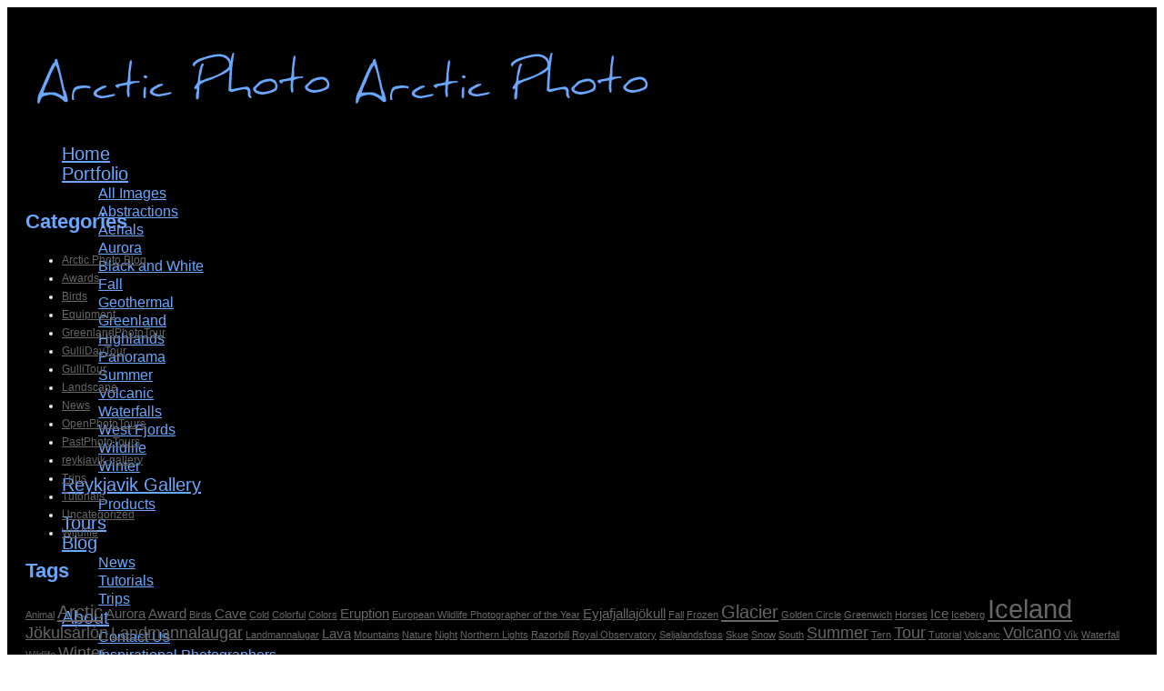

--- FILE ---
content_type: text/html; charset=UTF-8
request_url: http://www.arcticphoto.is/category/icelandphototour
body_size: 10898
content:
<!DOCTYPE html>
<!--[if lt IE 7]>      <html class="no-js lt-ie9 lt-ie8 lt-ie7" lang="en-US"> <![endif]-->
<!--[if IE 7]>         <html class="no-js lt-ie9 lt-ie8" lang="en-US"> <![endif]-->
<!--[if IE 8]>         <html class="no-js lt-ie9" lang="en-US"> <![endif]-->
<!--[if gt IE 8]><!--> <html class="no-js" lang="en-US"> <!--<![endif]-->
<head>
<meta charset="UTF-8" />
<!--[if IE]>
<meta http-equiv="X-UA-Compatible" content="IE=edge,chrome=1" />
<![endif]-->
<meta name="viewport" content="width=device-width, minimum-scale=1.0, initial-scale=1.0, user-scalable=no" />
<link rel="apple-touch-icon" sizes="144x144" href="http://www.arcticphoto.is/wp-content/themes/striking/images/apple-touch-icon.png" />
<link rel="apple-touch-icon-precomposed" sizes="144x144" href="http://www.arcticphoto.is/wp-content/themes/striking/images/apple-touch-icon-precomposed.png" />
<!-- Feeds and Pingback -->
<link rel="profile" href="http://gmpg.org/xfn/11" />
<link rel="alternate" type="application/rss+xml" title="Arctic Photo &#8211; Iceland &#8211; Icelandic Landscape Photography RSS2 Feed" href="http://www.arcticphoto.is/feed" />
<link rel="pingback" href="http://www.arcticphoto.is/xmlrpc.php" />
<title>IcelandPhotoTour | Arctic Photo &#8211; Iceland &#8211; Icelandic Landscape Photography</title>
<meta name='robots' content='max-image-preview:large' />
<script type="text/javascript" src="http://www.arcticphoto.is/wp-includes/js/jquery/jquery.min.js?ver=3.7.1" id="jquery-core-js"></script>
<script type="text/javascript" src="http://www.arcticphoto.is/wp-includes/js/jquery/jquery-migrate.min.js?ver=3.4.1" id="jquery-migrate-js"></script>
<script type="text/javascript" src="http://www.arcticphoto.is/wp-content/themes/striking/js/cufon-yui.js?ver=1.09i" id="cufon-yui-js"></script>
<script type="text/javascript" src="http://www.arcticphoto.is/wp-content/themes/striking/fonts/Walkway_Bold_400.font.js?ver=6.4.7" id="Walkway_Bold_400.font.js-js"></script>
<link rel='dns-prefetch' href='//www.arcticphoto.is' />
<link rel='dns-prefetch' href='//stats.wp.com' />
<link rel='dns-prefetch' href='//v0.wordpress.com' />
<link rel='dns-prefetch' href='//i0.wp.com' />
<link rel="alternate" type="application/rss+xml" title="Arctic Photo - Iceland - Icelandic Landscape Photography &raquo; Feed" href="http://www.arcticphoto.is/feed" />
<link rel="alternate" type="application/rss+xml" title="Arctic Photo - Iceland - Icelandic Landscape Photography &raquo; Comments Feed" href="http://www.arcticphoto.is/comments/feed" />
<link rel="alternate" type="application/rss+xml" title="Arctic Photo - Iceland - Icelandic Landscape Photography &raquo; IcelandPhotoTour Category Feed" href="http://www.arcticphoto.is/category/icelandphototour/feed" />
<script type="text/javascript">
/* <![CDATA[ */
window._wpemojiSettings = {"baseUrl":"https:\/\/s.w.org\/images\/core\/emoji\/14.0.0\/72x72\/","ext":".png","svgUrl":"https:\/\/s.w.org\/images\/core\/emoji\/14.0.0\/svg\/","svgExt":".svg","source":{"concatemoji":"http:\/\/www.arcticphoto.is\/wp-includes\/js\/wp-emoji-release.min.js?ver=6.4.7"}};
/*! This file is auto-generated */
!function(i,n){var o,s,e;function c(e){try{var t={supportTests:e,timestamp:(new Date).valueOf()};sessionStorage.setItem(o,JSON.stringify(t))}catch(e){}}function p(e,t,n){e.clearRect(0,0,e.canvas.width,e.canvas.height),e.fillText(t,0,0);var t=new Uint32Array(e.getImageData(0,0,e.canvas.width,e.canvas.height).data),r=(e.clearRect(0,0,e.canvas.width,e.canvas.height),e.fillText(n,0,0),new Uint32Array(e.getImageData(0,0,e.canvas.width,e.canvas.height).data));return t.every(function(e,t){return e===r[t]})}function u(e,t,n){switch(t){case"flag":return n(e,"\ud83c\udff3\ufe0f\u200d\u26a7\ufe0f","\ud83c\udff3\ufe0f\u200b\u26a7\ufe0f")?!1:!n(e,"\ud83c\uddfa\ud83c\uddf3","\ud83c\uddfa\u200b\ud83c\uddf3")&&!n(e,"\ud83c\udff4\udb40\udc67\udb40\udc62\udb40\udc65\udb40\udc6e\udb40\udc67\udb40\udc7f","\ud83c\udff4\u200b\udb40\udc67\u200b\udb40\udc62\u200b\udb40\udc65\u200b\udb40\udc6e\u200b\udb40\udc67\u200b\udb40\udc7f");case"emoji":return!n(e,"\ud83e\udef1\ud83c\udffb\u200d\ud83e\udef2\ud83c\udfff","\ud83e\udef1\ud83c\udffb\u200b\ud83e\udef2\ud83c\udfff")}return!1}function f(e,t,n){var r="undefined"!=typeof WorkerGlobalScope&&self instanceof WorkerGlobalScope?new OffscreenCanvas(300,150):i.createElement("canvas"),a=r.getContext("2d",{willReadFrequently:!0}),o=(a.textBaseline="top",a.font="600 32px Arial",{});return e.forEach(function(e){o[e]=t(a,e,n)}),o}function t(e){var t=i.createElement("script");t.src=e,t.defer=!0,i.head.appendChild(t)}"undefined"!=typeof Promise&&(o="wpEmojiSettingsSupports",s=["flag","emoji"],n.supports={everything:!0,everythingExceptFlag:!0},e=new Promise(function(e){i.addEventListener("DOMContentLoaded",e,{once:!0})}),new Promise(function(t){var n=function(){try{var e=JSON.parse(sessionStorage.getItem(o));if("object"==typeof e&&"number"==typeof e.timestamp&&(new Date).valueOf()<e.timestamp+604800&&"object"==typeof e.supportTests)return e.supportTests}catch(e){}return null}();if(!n){if("undefined"!=typeof Worker&&"undefined"!=typeof OffscreenCanvas&&"undefined"!=typeof URL&&URL.createObjectURL&&"undefined"!=typeof Blob)try{var e="postMessage("+f.toString()+"("+[JSON.stringify(s),u.toString(),p.toString()].join(",")+"));",r=new Blob([e],{type:"text/javascript"}),a=new Worker(URL.createObjectURL(r),{name:"wpTestEmojiSupports"});return void(a.onmessage=function(e){c(n=e.data),a.terminate(),t(n)})}catch(e){}c(n=f(s,u,p))}t(n)}).then(function(e){for(var t in e)n.supports[t]=e[t],n.supports.everything=n.supports.everything&&n.supports[t],"flag"!==t&&(n.supports.everythingExceptFlag=n.supports.everythingExceptFlag&&n.supports[t]);n.supports.everythingExceptFlag=n.supports.everythingExceptFlag&&!n.supports.flag,n.DOMReady=!1,n.readyCallback=function(){n.DOMReady=!0}}).then(function(){return e}).then(function(){var e;n.supports.everything||(n.readyCallback(),(e=n.source||{}).concatemoji?t(e.concatemoji):e.wpemoji&&e.twemoji&&(t(e.twemoji),t(e.wpemoji)))}))}((window,document),window._wpemojiSettings);
/* ]]> */
</script>
<style id='wp-emoji-styles-inline-css' type='text/css'>

	img.wp-smiley, img.emoji {
		display: inline !important;
		border: none !important;
		box-shadow: none !important;
		height: 1em !important;
		width: 1em !important;
		margin: 0 0.07em !important;
		vertical-align: -0.1em !important;
		background: none !important;
		padding: 0 !important;
	}
</style>
<link rel='stylesheet' id='wp-block-library-css' href='http://www.arcticphoto.is/wp-includes/css/dist/block-library/style.min.css?ver=6.4.7' type='text/css' media='all' />
<style id='wp-block-library-inline-css' type='text/css'>
.has-text-align-justify{text-align:justify;}
</style>
<link rel='stylesheet' id='mediaelement-css' href='http://www.arcticphoto.is/wp-includes/js/mediaelement/mediaelementplayer-legacy.min.css?ver=4.2.17' type='text/css' media='all' />
<link rel='stylesheet' id='wp-mediaelement-css' href='http://www.arcticphoto.is/wp-includes/js/mediaelement/wp-mediaelement.min.css?ver=6.4.7' type='text/css' media='all' />
<style id='jetpack-sharing-buttons-style-inline-css' type='text/css'>
.jetpack-sharing-buttons__services-list{display:flex;flex-direction:row;flex-wrap:wrap;gap:0;list-style-type:none;margin:5px;padding:0}.jetpack-sharing-buttons__services-list.has-small-icon-size{font-size:12px}.jetpack-sharing-buttons__services-list.has-normal-icon-size{font-size:16px}.jetpack-sharing-buttons__services-list.has-large-icon-size{font-size:24px}.jetpack-sharing-buttons__services-list.has-huge-icon-size{font-size:36px}@media print{.jetpack-sharing-buttons__services-list{display:none!important}}ul.jetpack-sharing-buttons__services-list.has-background{padding:1.25em 2.375em}
</style>
<style id='classic-theme-styles-inline-css' type='text/css'>
/*! This file is auto-generated */
.wp-block-button__link{color:#fff;background-color:#32373c;border-radius:9999px;box-shadow:none;text-decoration:none;padding:calc(.667em + 2px) calc(1.333em + 2px);font-size:1.125em}.wp-block-file__button{background:#32373c;color:#fff;text-decoration:none}
</style>
<style id='global-styles-inline-css' type='text/css'>
body{--wp--preset--color--black: #000000;--wp--preset--color--cyan-bluish-gray: #abb8c3;--wp--preset--color--white: #ffffff;--wp--preset--color--pale-pink: #f78da7;--wp--preset--color--vivid-red: #cf2e2e;--wp--preset--color--luminous-vivid-orange: #ff6900;--wp--preset--color--luminous-vivid-amber: #fcb900;--wp--preset--color--light-green-cyan: #7bdcb5;--wp--preset--color--vivid-green-cyan: #00d084;--wp--preset--color--pale-cyan-blue: #8ed1fc;--wp--preset--color--vivid-cyan-blue: #0693e3;--wp--preset--color--vivid-purple: #9b51e0;--wp--preset--gradient--vivid-cyan-blue-to-vivid-purple: linear-gradient(135deg,rgba(6,147,227,1) 0%,rgb(155,81,224) 100%);--wp--preset--gradient--light-green-cyan-to-vivid-green-cyan: linear-gradient(135deg,rgb(122,220,180) 0%,rgb(0,208,130) 100%);--wp--preset--gradient--luminous-vivid-amber-to-luminous-vivid-orange: linear-gradient(135deg,rgba(252,185,0,1) 0%,rgba(255,105,0,1) 100%);--wp--preset--gradient--luminous-vivid-orange-to-vivid-red: linear-gradient(135deg,rgba(255,105,0,1) 0%,rgb(207,46,46) 100%);--wp--preset--gradient--very-light-gray-to-cyan-bluish-gray: linear-gradient(135deg,rgb(238,238,238) 0%,rgb(169,184,195) 100%);--wp--preset--gradient--cool-to-warm-spectrum: linear-gradient(135deg,rgb(74,234,220) 0%,rgb(151,120,209) 20%,rgb(207,42,186) 40%,rgb(238,44,130) 60%,rgb(251,105,98) 80%,rgb(254,248,76) 100%);--wp--preset--gradient--blush-light-purple: linear-gradient(135deg,rgb(255,206,236) 0%,rgb(152,150,240) 100%);--wp--preset--gradient--blush-bordeaux: linear-gradient(135deg,rgb(254,205,165) 0%,rgb(254,45,45) 50%,rgb(107,0,62) 100%);--wp--preset--gradient--luminous-dusk: linear-gradient(135deg,rgb(255,203,112) 0%,rgb(199,81,192) 50%,rgb(65,88,208) 100%);--wp--preset--gradient--pale-ocean: linear-gradient(135deg,rgb(255,245,203) 0%,rgb(182,227,212) 50%,rgb(51,167,181) 100%);--wp--preset--gradient--electric-grass: linear-gradient(135deg,rgb(202,248,128) 0%,rgb(113,206,126) 100%);--wp--preset--gradient--midnight: linear-gradient(135deg,rgb(2,3,129) 0%,rgb(40,116,252) 100%);--wp--preset--font-size--small: 13px;--wp--preset--font-size--medium: 20px;--wp--preset--font-size--large: 36px;--wp--preset--font-size--x-large: 42px;--wp--preset--spacing--20: 0.44rem;--wp--preset--spacing--30: 0.67rem;--wp--preset--spacing--40: 1rem;--wp--preset--spacing--50: 1.5rem;--wp--preset--spacing--60: 2.25rem;--wp--preset--spacing--70: 3.38rem;--wp--preset--spacing--80: 5.06rem;--wp--preset--shadow--natural: 6px 6px 9px rgba(0, 0, 0, 0.2);--wp--preset--shadow--deep: 12px 12px 50px rgba(0, 0, 0, 0.4);--wp--preset--shadow--sharp: 6px 6px 0px rgba(0, 0, 0, 0.2);--wp--preset--shadow--outlined: 6px 6px 0px -3px rgba(255, 255, 255, 1), 6px 6px rgba(0, 0, 0, 1);--wp--preset--shadow--crisp: 6px 6px 0px rgba(0, 0, 0, 1);}:where(.is-layout-flex){gap: 0.5em;}:where(.is-layout-grid){gap: 0.5em;}body .is-layout-flow > .alignleft{float: left;margin-inline-start: 0;margin-inline-end: 2em;}body .is-layout-flow > .alignright{float: right;margin-inline-start: 2em;margin-inline-end: 0;}body .is-layout-flow > .aligncenter{margin-left: auto !important;margin-right: auto !important;}body .is-layout-constrained > .alignleft{float: left;margin-inline-start: 0;margin-inline-end: 2em;}body .is-layout-constrained > .alignright{float: right;margin-inline-start: 2em;margin-inline-end: 0;}body .is-layout-constrained > .aligncenter{margin-left: auto !important;margin-right: auto !important;}body .is-layout-constrained > :where(:not(.alignleft):not(.alignright):not(.alignfull)){max-width: var(--wp--style--global--content-size);margin-left: auto !important;margin-right: auto !important;}body .is-layout-constrained > .alignwide{max-width: var(--wp--style--global--wide-size);}body .is-layout-flex{display: flex;}body .is-layout-flex{flex-wrap: wrap;align-items: center;}body .is-layout-flex > *{margin: 0;}body .is-layout-grid{display: grid;}body .is-layout-grid > *{margin: 0;}:where(.wp-block-columns.is-layout-flex){gap: 2em;}:where(.wp-block-columns.is-layout-grid){gap: 2em;}:where(.wp-block-post-template.is-layout-flex){gap: 1.25em;}:where(.wp-block-post-template.is-layout-grid){gap: 1.25em;}.has-black-color{color: var(--wp--preset--color--black) !important;}.has-cyan-bluish-gray-color{color: var(--wp--preset--color--cyan-bluish-gray) !important;}.has-white-color{color: var(--wp--preset--color--white) !important;}.has-pale-pink-color{color: var(--wp--preset--color--pale-pink) !important;}.has-vivid-red-color{color: var(--wp--preset--color--vivid-red) !important;}.has-luminous-vivid-orange-color{color: var(--wp--preset--color--luminous-vivid-orange) !important;}.has-luminous-vivid-amber-color{color: var(--wp--preset--color--luminous-vivid-amber) !important;}.has-light-green-cyan-color{color: var(--wp--preset--color--light-green-cyan) !important;}.has-vivid-green-cyan-color{color: var(--wp--preset--color--vivid-green-cyan) !important;}.has-pale-cyan-blue-color{color: var(--wp--preset--color--pale-cyan-blue) !important;}.has-vivid-cyan-blue-color{color: var(--wp--preset--color--vivid-cyan-blue) !important;}.has-vivid-purple-color{color: var(--wp--preset--color--vivid-purple) !important;}.has-black-background-color{background-color: var(--wp--preset--color--black) !important;}.has-cyan-bluish-gray-background-color{background-color: var(--wp--preset--color--cyan-bluish-gray) !important;}.has-white-background-color{background-color: var(--wp--preset--color--white) !important;}.has-pale-pink-background-color{background-color: var(--wp--preset--color--pale-pink) !important;}.has-vivid-red-background-color{background-color: var(--wp--preset--color--vivid-red) !important;}.has-luminous-vivid-orange-background-color{background-color: var(--wp--preset--color--luminous-vivid-orange) !important;}.has-luminous-vivid-amber-background-color{background-color: var(--wp--preset--color--luminous-vivid-amber) !important;}.has-light-green-cyan-background-color{background-color: var(--wp--preset--color--light-green-cyan) !important;}.has-vivid-green-cyan-background-color{background-color: var(--wp--preset--color--vivid-green-cyan) !important;}.has-pale-cyan-blue-background-color{background-color: var(--wp--preset--color--pale-cyan-blue) !important;}.has-vivid-cyan-blue-background-color{background-color: var(--wp--preset--color--vivid-cyan-blue) !important;}.has-vivid-purple-background-color{background-color: var(--wp--preset--color--vivid-purple) !important;}.has-black-border-color{border-color: var(--wp--preset--color--black) !important;}.has-cyan-bluish-gray-border-color{border-color: var(--wp--preset--color--cyan-bluish-gray) !important;}.has-white-border-color{border-color: var(--wp--preset--color--white) !important;}.has-pale-pink-border-color{border-color: var(--wp--preset--color--pale-pink) !important;}.has-vivid-red-border-color{border-color: var(--wp--preset--color--vivid-red) !important;}.has-luminous-vivid-orange-border-color{border-color: var(--wp--preset--color--luminous-vivid-orange) !important;}.has-luminous-vivid-amber-border-color{border-color: var(--wp--preset--color--luminous-vivid-amber) !important;}.has-light-green-cyan-border-color{border-color: var(--wp--preset--color--light-green-cyan) !important;}.has-vivid-green-cyan-border-color{border-color: var(--wp--preset--color--vivid-green-cyan) !important;}.has-pale-cyan-blue-border-color{border-color: var(--wp--preset--color--pale-cyan-blue) !important;}.has-vivid-cyan-blue-border-color{border-color: var(--wp--preset--color--vivid-cyan-blue) !important;}.has-vivid-purple-border-color{border-color: var(--wp--preset--color--vivid-purple) !important;}.has-vivid-cyan-blue-to-vivid-purple-gradient-background{background: var(--wp--preset--gradient--vivid-cyan-blue-to-vivid-purple) !important;}.has-light-green-cyan-to-vivid-green-cyan-gradient-background{background: var(--wp--preset--gradient--light-green-cyan-to-vivid-green-cyan) !important;}.has-luminous-vivid-amber-to-luminous-vivid-orange-gradient-background{background: var(--wp--preset--gradient--luminous-vivid-amber-to-luminous-vivid-orange) !important;}.has-luminous-vivid-orange-to-vivid-red-gradient-background{background: var(--wp--preset--gradient--luminous-vivid-orange-to-vivid-red) !important;}.has-very-light-gray-to-cyan-bluish-gray-gradient-background{background: var(--wp--preset--gradient--very-light-gray-to-cyan-bluish-gray) !important;}.has-cool-to-warm-spectrum-gradient-background{background: var(--wp--preset--gradient--cool-to-warm-spectrum) !important;}.has-blush-light-purple-gradient-background{background: var(--wp--preset--gradient--blush-light-purple) !important;}.has-blush-bordeaux-gradient-background{background: var(--wp--preset--gradient--blush-bordeaux) !important;}.has-luminous-dusk-gradient-background{background: var(--wp--preset--gradient--luminous-dusk) !important;}.has-pale-ocean-gradient-background{background: var(--wp--preset--gradient--pale-ocean) !important;}.has-electric-grass-gradient-background{background: var(--wp--preset--gradient--electric-grass) !important;}.has-midnight-gradient-background{background: var(--wp--preset--gradient--midnight) !important;}.has-small-font-size{font-size: var(--wp--preset--font-size--small) !important;}.has-medium-font-size{font-size: var(--wp--preset--font-size--medium) !important;}.has-large-font-size{font-size: var(--wp--preset--font-size--large) !important;}.has-x-large-font-size{font-size: var(--wp--preset--font-size--x-large) !important;}
.wp-block-navigation a:where(:not(.wp-element-button)){color: inherit;}
:where(.wp-block-post-template.is-layout-flex){gap: 1.25em;}:where(.wp-block-post-template.is-layout-grid){gap: 1.25em;}
:where(.wp-block-columns.is-layout-flex){gap: 2em;}:where(.wp-block-columns.is-layout-grid){gap: 2em;}
.wp-block-pullquote{font-size: 1.5em;line-height: 1.6;}
</style>
<link rel='stylesheet' id='rs-plugin-settings-css' href='http://www.arcticphoto.is/wp-content/plugins/revslider/public/assets/css/settings.css?ver=5.4.8.3' type='text/css' media='all' />
<style id='rs-plugin-settings-inline-css' type='text/css'>
.tp-caption a{color:#ff7302;text-shadow:none;-webkit-transition:all 0.2s ease-out;-moz-transition:all 0.2s ease-out;-o-transition:all 0.2s ease-out;-ms-transition:all 0.2s ease-out}.tp-caption a:hover{color:#ffa902}
</style>
<link rel='stylesheet' id='jetpack_css-css' href='http://www.arcticphoto.is/wp-content/plugins/jetpack/css/jetpack.css?ver=13.1.4' type='text/css' media='all' />
<link rel='stylesheet' id='theme-style-css' href='http://www.arcticphoto.is/wp-content/themes/striking/css/screen.min.css?ver=6.4.7' type='text/css' media='all' />
<link rel='stylesheet' id='theme-icons-awesome-css' href='http://www.arcticphoto.is/wp-content/themes/striking/icons/awesome/css/font-awesome.min.css?ver=6.4.7' type='text/css' media='all' />
<link rel='stylesheet' id='theme-responsive-css' href='http://www.arcticphoto.is/wp-content/themes/striking/css/responsive.min.css?ver=6.4.7' type='text/css' media='all' />
<link rel='stylesheet' id='theme-skin-css' href='http://www.arcticphoto.is/wp-content/uploads/strikingr/skin.css?ver=1765151164' type='text/css' media='all' />
<link rel='stylesheet' id='font|Abel-css' href='http://fonts.googleapis.com/css?family=Abel&#038;ver=6.4.7' type='text/css' media='all' />
<script type="text/javascript" src="http://www.arcticphoto.is/wp-content/plugins/revslider/public/assets/js/jquery.themepunch.tools.min.js?ver=5.4.8.3" id="tp-tools-js"></script>
<script type="text/javascript" src="http://www.arcticphoto.is/wp-content/plugins/revslider/public/assets/js/jquery.themepunch.revolution.min.js?ver=5.4.8.3" id="revmin-js"></script>
<script type="text/javascript" src="http://www.arcticphoto.is/wp-content/themes/striking/js/jquery.fancybox.min.js?ver=2.1.5" id="jquery-fancybox-js"></script>
<script type="text/javascript" src="http://www.arcticphoto.is/wp-content/themes/striking/js/custom.combine.js?ver=6.4.7" id="custom-js-js"></script>
<link rel="https://api.w.org/" href="http://www.arcticphoto.is/wp-json/" /><link rel="alternate" type="application/json" href="http://www.arcticphoto.is/wp-json/wp/v2/categories/218" /><link rel="EditURI" type="application/rsd+xml" title="RSD" href="http://www.arcticphoto.is/xmlrpc.php?rsd" />
<meta name="generator" content="WordPress 6.4.7" />
<script type="text/javascript" src="https://apis.google.com/js/plusone.js"></script>
	<style type='text/css'>
		#sidebar ul.photoshelter-gallery-widget, .photoshelter-gallery-widget {list-style:none;list-style-position:inside;margin:0 0 1em 0;padding:0;border:none}
		#sidebar ul.photoshelter-gallery-widget li, .photoshelter-gallery-widget li {display:block;margin:0;padding:0;background:none;border:none}
		#sidebar ul.photoshelter-gallery-widget li a img, .photoshelter-gallery-widget li a img {margin:0;padding:0;max-width:100%;height:auto}
		#sidebar ul.photoshelter-gallery-widget li a, .photoshelter-gallery-widget li a {background:none;border:none;padding:0}
		#sidebar ul.photoshelter-gallery-widget li a:hover, .photoshelter-gallery-widget li a:hover {background:none;}
		#sidebar ul.photoshelter-gallery-widget h6, .photoshelter-gallery-widget h6 {margin:1em 0;}
		#footer ul.photoshelter-gallery-widget h6 a {color:#999}
		#footer ul.photoshelter-gallery-widget h6 a:hover {color:#ccc}
		#sidebar ul.photoshelter-gallery-widget .imagecount, .photoshelter-gallery-widget .imagecount { text-align:right; font-style:italic; font-size:.9em; color:#ccc}
		.error {background: #FFF6BF; padding: 1em;}
		.error a {color:red}
	</style>
		<style>img#wpstats{display:none}</style>
		<script type='text/javascript'>
Cufon.replace("#site_name,#site_description,.kwick_title,.kwick_detail h3,#footer h3,#copyright,.dropcap1,.dropcap2,.dropcap3,.dropcap4,.carousel_title, .milestone_number, .milestone_subject, .process_step_title, .pie_progress, .progress-meter,.roundabout-title", {fontFamily : "Walkway Bold"}); 
Cufon.replace("#feature h1,#introduce,.slogan_text",{fontFamily : "Walkway Bold"});
Cufon.replace('.portfolio_title,h1,h2,h3,h4,h5,h6,#navigation a, .entry_title a', {
	hover: true,
	fontFamily : "Walkway Bold"
});

</script><script type="text/javascript">
var image_url='http://www.arcticphoto.is/wp-content/themes/striking/images';
var theme_url='http://www.arcticphoto.is/wp-content/themes/striking';
var responsve_image_resize=true;
var fancybox_options = {
	skin:'theme',
	title_type:'float',
	width:800,
	height:600,
	autoSize:true,
	autoWidth:false,
	autoHeight:false,
	fitToView:true,
	aspectRatio:false,
	arrows:true,
	closeBtn:true,
	closeClick:false,
	nextClick:false,
	autoPlay:false,
	playSpeed:3000,
	preload:3,
	loop:true,
	thumbnail:true,
	thumbnail_width:50,
	thumbnail_height:50,
	thumbnail_position:'bottom'
};
var pie_progress_bar_color = "#3cabce",
	pie_progress_track_color = "#e5e5e5";
var nav2select_indentString = "–";
var nav2select_defaultText = "Navigate to...";
var responsive_menu_location = "manual";
var responsive_menu_position = "";
</script>
<script type="text/javascript">
  var _gaq = _gaq || [];
  _gaq.push(['_setAccount', 'UA-2520948-4']);
  _gaq.push(['_trackPageview']);

  (function() {
    var ga = document.createElement('script'); ga.type = 'text/javascript'; ga.async = true;
    ga.src = ('https:' == document.location.protocol ? 'https://ssl' : 'http://www') + '.google-analytics.com/ga.js';
    var s = document.getElementsByTagName('script')[0]; s.parentNode.insertBefore(ga, s);
  })();
</script><meta name="generator" content="Powered by Slider Revolution 5.4.8.3 - responsive, Mobile-Friendly Slider Plugin for WordPress with comfortable drag and drop interface." />

<!-- Jetpack Open Graph Tags -->
<meta property="og:type" content="website" />
<meta property="og:title" content="IcelandPhotoTour | Arctic Photo &#8211; Iceland &#8211; Icelandic Landscape Photography" />
<meta property="og:url" content="http://www.arcticphoto.is/category/icelandphototour" />
<meta property="og:site_name" content="Arctic Photo - Iceland - Icelandic Landscape Photography" />
<meta property="og:image" content="https://s0.wp.com/i/blank.jpg" />
<meta property="og:image:alt" content="" />
<meta property="og:locale" content="en_US" />

<!-- End Jetpack Open Graph Tags -->
<script type="text/javascript">function setREVStartSize(e){									
						try{ e.c=jQuery(e.c);var i=jQuery(window).width(),t=9999,r=0,n=0,l=0,f=0,s=0,h=0;
							if(e.responsiveLevels&&(jQuery.each(e.responsiveLevels,function(e,f){f>i&&(t=r=f,l=e),i>f&&f>r&&(r=f,n=e)}),t>r&&(l=n)),f=e.gridheight[l]||e.gridheight[0]||e.gridheight,s=e.gridwidth[l]||e.gridwidth[0]||e.gridwidth,h=i/s,h=h>1?1:h,f=Math.round(h*f),"fullscreen"==e.sliderLayout){var u=(e.c.width(),jQuery(window).height());if(void 0!=e.fullScreenOffsetContainer){var c=e.fullScreenOffsetContainer.split(",");if (c) jQuery.each(c,function(e,i){u=jQuery(i).length>0?u-jQuery(i).outerHeight(!0):u}),e.fullScreenOffset.split("%").length>1&&void 0!=e.fullScreenOffset&&e.fullScreenOffset.length>0?u-=jQuery(window).height()*parseInt(e.fullScreenOffset,0)/100:void 0!=e.fullScreenOffset&&e.fullScreenOffset.length>0&&(u-=parseInt(e.fullScreenOffset,0))}f=u}else void 0!=e.minHeight&&f<e.minHeight&&(f=e.minHeight);e.c.closest(".rev_slider_wrapper").css({height:f})					
						}catch(d){console.log("Failure at Presize of Slider:"+d)}						
					};</script>
<style type="text/css" id="wp-custom-css">/*
Welcome to Custom CSS!

To learn how this works, see http://wp.me/PEmnE-Bt
*/
#page {
	background-attachment: scroll;
	background-color: #000000;
	background-position: center top;
	background-repeat: no-repeat;
	color: #efefef;
	font-size: 12px;
}



.inner {
	height: auto;
	padding-bottom: 30px;
	padding-top: 40px;
	padding-left: 20px;
	padding-right: 20px;
}

#header .inner {
	height: 94px;
	padding-bottom: 30px;
	padding-top: 40px;
}</style>
<!--[if IE 6 ]>
	<link href="http://www.arcticphoto.is/wp-content/themes/striking/css/ie6.css" media="screen" rel="stylesheet" type="text/css">
	<script type="text/javascript" src="http://www.arcticphoto.is/wp-content/themes/striking/js/dd_belatedpng-min.js"></script>
	<script type="text/javascript" src="http://www.arcticphoto.is/wp-content/themes/striking/js/ie6.js"></script>
<![endif]-->
<!--[if IE 7 ]>
<link href="http://www.arcticphoto.is/wp-content/themes/striking/css/ie7.css" media="screen" rel="stylesheet" type="text/css">
<![endif]-->
<!--[if IE 8 ]>
<link href="http://www.arcticphoto.is/wp-content/themes/striking/css/ie8.css" media="screen" rel="stylesheet" type="text/css">
<![endif]-->
<!--[if IE]>
	<script type="text/javascript" src="http://www.arcticphoto.is/wp-content/themes/striking/js/html5shiv.js"></script>
<![endif]-->
<!-- Make IE8 and below responsive by adding CSS3 MediaQuery support -->
<!--[if lt IE 9]>
  <script type='text/javascript' src='http://www.arcticphoto.is/wp-content/themes/striking/js/css3-mediaqueries.js'></script> 
<![endif]-->
</head>
<body class="archive category category-icelandphototour category-218 responsive has-shadow has-gradient  no-featured-header">
<div class="body-warp">
<header id="header">
	<div class="inner">
		<div id="logo" class="logo-has-mobile"><a href="http://www.arcticphoto.is/"><img class="site-logo ie_png" width="" height="" src="http://www.arcticphoto.is/wp-content/uploads/2011/09/Logo_Daniel.png" alt="Arctic Photo - Iceland - Icelandic Landscape Photography"/><img class="mobile-logo ie_png" width="" height="" src="https://i0.wp.com/www.arcticphoto.is/wp-content/uploads/2011/09/Logo_Daniel.png?fit=350%2C90" alt="Arctic Photo - Iceland - Icelandic Landscape Photography"/></a></div>		<nav id="navigation" class="jqueryslidemenu"><ul id="menu-striking" class="menu"><li id="menu-item-86" class="menu-item menu-item-type-custom menu-item-object-custom menu-item-home menu-item-86"><a title="Homepage" href="http://www.arcticphoto.is/">Home</a></li>
<li id="menu-item-85" class="menu-item menu-item-type-custom menu-item-object-custom menu-item-has-children menu-item-85 has-children"><a href="http://www.arcticphoto.is/portfolio2">Portfolio</a>
<ul class="sub-menu">
	<li id="menu-item-2136" class="menu-item menu-item-type-post_type menu-item-object-page menu-item-2136"><a href="http://www.arcticphoto.is/all-images">All Images</a></li>
	<li id="menu-item-2852" class="menu-item menu-item-type-custom menu-item-object-custom menu-item-2852"><a href="http://www.arcticphoto.is/abstractions/">Abstractions</a></li>
	<li id="menu-item-4032" class="menu-item menu-item-type-custom menu-item-object-custom menu-item-4032"><a href="http://www.arcticphoto.is/aerials">Aerials</a></li>
	<li id="menu-item-617" class="menu-item menu-item-type-custom menu-item-object-custom menu-item-617"><a href="http://www.arcticphoto.is/aurora">Aurora</a></li>
	<li id="menu-item-2857" class="menu-item menu-item-type-custom menu-item-object-custom menu-item-2857"><a href="http://www.arcticphoto.is/black-and-white/">Black and White</a></li>
	<li id="menu-item-620" class="menu-item menu-item-type-custom menu-item-object-custom menu-item-620"><a href="http://www.arcticphoto.is/fall/">Fall</a></li>
	<li id="menu-item-2032" class="menu-item menu-item-type-custom menu-item-object-custom menu-item-2032"><a href="http://www.arcticphoto.is/geothermal">Geothermal</a></li>
	<li id="menu-item-2909" class="menu-item menu-item-type-custom menu-item-object-custom menu-item-2909"><a href="http://www.arcticphoto.is/greenland">Greenland</a></li>
	<li id="menu-item-3197" class="menu-item menu-item-type-post_type menu-item-object-page menu-item-3197"><a href="http://www.arcticphoto.is/highlands">Highlands</a></li>
	<li id="menu-item-624" class="menu-item menu-item-type-custom menu-item-object-custom menu-item-624"><a href="http://www.arcticphoto.is/panorama">Panorama</a></li>
	<li id="menu-item-619" class="menu-item menu-item-type-custom menu-item-object-custom menu-item-619"><a href="http://www.arcticphoto.is/summer/">Summer</a></li>
	<li id="menu-item-618" class="menu-item menu-item-type-custom menu-item-object-custom menu-item-618"><a href="http://www.arcticphoto.is/volcanic">Volcanic</a></li>
	<li id="menu-item-2863" class="menu-item menu-item-type-custom menu-item-object-custom menu-item-2863"><a href="http://www.arcticphoto.is/waterfalls/">Waterfalls</a></li>
	<li id="menu-item-2878" class="menu-item menu-item-type-custom menu-item-object-custom menu-item-2878"><a href="http://www.arcticphoto.is/west-fjords">West Fjords</a></li>
	<li id="menu-item-2031" class="menu-item menu-item-type-custom menu-item-object-custom menu-item-2031"><a href="http://www.arcticphoto.is/wildlife">Wildlife</a></li>
	<li id="menu-item-621" class="menu-item menu-item-type-custom menu-item-object-custom menu-item-621"><a href="http://www.arcticphoto.is/winter/">Winter</a></li>
</ul>
</li>
<li id="menu-item-259" class="menu-item menu-item-type-post_type menu-item-object-page menu-item-has-children menu-item-259 has-children"><a href="http://www.arcticphoto.is/reykjavik-gallery">Reykjavik Gallery</a>
<ul class="sub-menu">
	<li id="menu-item-308" class="menu-item menu-item-type-post_type menu-item-object-page menu-item-308"><a href="http://www.arcticphoto.is/prints-and-products">Products</a></li>
</ul>
</li>
<li id="menu-item-1301" class="menu-item menu-item-type-custom menu-item-object-custom menu-item-1301"><a href="http://www.arcticphoto.is/photo-tours">Tours</a></li>
<li id="menu-item-394" class="menu-item menu-item-type-custom menu-item-object-custom menu-item-has-children menu-item-394 has-children"><a href="http://www.arcticphoto.is/category/allblog">Blog</a>
<ul class="sub-menu">
	<li id="menu-item-87" class="menu-item menu-item-type-taxonomy menu-item-object-category menu-item-87"><a title="News about Arctic Photo" href="http://www.arcticphoto.is/category/news">News</a></li>
	<li id="menu-item-268" class="menu-item menu-item-type-taxonomy menu-item-object-category menu-item-268"><a href="http://www.arcticphoto.is/category/tutorials">Tutorials</a></li>
	<li id="menu-item-428" class="menu-item menu-item-type-taxonomy menu-item-object-category menu-item-428"><a href="http://www.arcticphoto.is/category/trips">Trips</a></li>
</ul>
</li>
<li id="menu-item-84" class="menu-item menu-item-type-custom menu-item-object-custom menu-item-has-children menu-item-84 has-children"><a title="About Arctic Photo" href="http://www.arcticphoto.is/about/">About</a>
<ul class="sub-menu">
	<li id="menu-item-111" class="menu-item menu-item-type-post_type menu-item-object-page menu-item-111"><a href="http://www.arcticphoto.is/contact-us">Contact Us</a></li>
	<li id="menu-item-711" class="menu-item menu-item-type-post_type menu-item-object-page menu-item-711"><a href="http://www.arcticphoto.is/inspirational-photographers">Inspirational Photographers</a></li>
</ul>
</li>
</ul></nav>	</div>
</header>
<div id="page">
	<div class="inner right_sidebar">
				<div id="main">
			<div class="content">
							<div class="clearboth"></div>
			</div>
					</div>
		<aside id="sidebar">
	<div id="sidebar_content"><section id="categories-4" class="widget widget_categories"><h3 class="widgettitle">Categories</h3>
			<ul>
					<li class="cat-item cat-item-20"><a href="http://www.arcticphoto.is/category/allblog">Arctic Photo Blog</a>
</li>
	<li class="cat-item cat-item-52"><a href="http://www.arcticphoto.is/category/awards">Awards</a>
</li>
	<li class="cat-item cat-item-62"><a href="http://www.arcticphoto.is/category/birds">Birds</a>
</li>
	<li class="cat-item cat-item-56"><a href="http://www.arcticphoto.is/category/equipment">Equipment</a>
</li>
	<li class="cat-item cat-item-217"><a href="http://www.arcticphoto.is/category/greenlandphototour">GreenlandPhotoTour</a>
</li>
	<li class="cat-item cat-item-83"><a href="http://www.arcticphoto.is/category/gullidaytour">GulliDayTour</a>
</li>
	<li class="cat-item cat-item-82"><a href="http://www.arcticphoto.is/category/gullitour">GulliTour</a>
</li>
	<li class="cat-item cat-item-47"><a href="http://www.arcticphoto.is/category/landscape">Landscape</a>
</li>
	<li class="cat-item cat-item-5"><a href="http://www.arcticphoto.is/category/news">News</a>
</li>
	<li class="cat-item cat-item-72"><a href="http://www.arcticphoto.is/category/openphototours">OpenPhotoTours</a>
</li>
	<li class="cat-item cat-item-73"><a href="http://www.arcticphoto.is/category/pastphototours">PastPhotoTours</a>
</li>
	<li class="cat-item cat-item-63"><a href="http://www.arcticphoto.is/category/reykjavik-gallery">reykjavik-gallery</a>
</li>
	<li class="cat-item cat-item-10"><a href="http://www.arcticphoto.is/category/trips">Trips</a>
</li>
	<li class="cat-item cat-item-9"><a href="http://www.arcticphoto.is/category/tutorials">Tutorials</a>
</li>
	<li class="cat-item cat-item-1"><a href="http://www.arcticphoto.is/category/uncategorized">Uncategorized</a>
</li>
	<li class="cat-item cat-item-61"><a href="http://www.arcticphoto.is/category/wildlife">Wildlife</a>
</li>
			</ul>

			</section><section id="tag_cloud-2" class="widget widget_tag_cloud"><h3 class="widgettitle">Tags</h3><div class="tagcloud"><a href="http://www.arcticphoto.is/tag/animal" class="tag-cloud-link tag-link-69 tag-link-position-1" style="font-size: 8pt;" aria-label="Animal (1 item)">Animal</a>
<a href="http://www.arcticphoto.is/tag/arctic" class="tag-cloud-link tag-link-46 tag-link-position-2" style="font-size: 15.179487179487pt;" aria-label="Arctic (4 items)">Arctic</a>
<a href="http://www.arcticphoto.is/tag/aurora" class="tag-cloud-link tag-link-12 tag-link-position-3" style="font-size: 11.230769230769pt;" aria-label="Aurora (2 items)">Aurora</a>
<a href="http://www.arcticphoto.is/tag/award" class="tag-cloud-link tag-link-11 tag-link-position-4" style="font-size: 11.230769230769pt;" aria-label="Award (2 items)">Award</a>
<a href="http://www.arcticphoto.is/tag/birds" class="tag-cloud-link tag-link-216 tag-link-position-5" style="font-size: 8pt;" aria-label="Birds (1 item)">Birds</a>
<a href="http://www.arcticphoto.is/tag/cave" class="tag-cloud-link tag-link-17 tag-link-position-6" style="font-size: 11.230769230769pt;" aria-label="Cave (2 items)">Cave</a>
<a href="http://www.arcticphoto.is/tag/cold" class="tag-cloud-link tag-link-79 tag-link-position-7" style="font-size: 8pt;" aria-label="Cold (1 item)">Cold</a>
<a href="http://www.arcticphoto.is/tag/colorful" class="tag-cloud-link tag-link-70 tag-link-position-8" style="font-size: 8pt;" aria-label="Colorful (1 item)">Colorful</a>
<a href="http://www.arcticphoto.is/tag/colors" class="tag-cloud-link tag-link-75 tag-link-position-9" style="font-size: 8pt;" aria-label="Colors (1 item)">Colors</a>
<a href="http://www.arcticphoto.is/tag/eruption" class="tag-cloud-link tag-link-38 tag-link-position-10" style="font-size: 11.230769230769pt;" aria-label="Eruption (2 items)">Eruption</a>
<a href="http://www.arcticphoto.is/tag/european-wildlife-photographer-of-the-year" class="tag-cloud-link tag-link-53 tag-link-position-11" style="font-size: 8pt;" aria-label="European Wildlife Photographer of the Year (1 item)">European Wildlife Photographer of the Year</a>
<a href="http://www.arcticphoto.is/tag/eyjafjallajokull" class="tag-cloud-link tag-link-35 tag-link-position-12" style="font-size: 11.230769230769pt;" aria-label="Eyjafjallajökull (2 items)">Eyjafjallajökull</a>
<a href="http://www.arcticphoto.is/tag/fall" class="tag-cloud-link tag-link-74 tag-link-position-13" style="font-size: 8pt;" aria-label="Fall (1 item)">Fall</a>
<a href="http://www.arcticphoto.is/tag/frozen" class="tag-cloud-link tag-link-80 tag-link-position-14" style="font-size: 8pt;" aria-label="Frozen (1 item)">Frozen</a>
<a href="http://www.arcticphoto.is/tag/glacier" class="tag-cloud-link tag-link-16 tag-link-position-15" style="font-size: 15.179487179487pt;" aria-label="Glacier (4 items)">Glacier</a>
<a href="http://www.arcticphoto.is/tag/golden-circle" class="tag-cloud-link tag-link-30 tag-link-position-16" style="font-size: 8pt;" aria-label="Golden Circle (1 item)">Golden Circle</a>
<a href="http://www.arcticphoto.is/tag/greenwich" class="tag-cloud-link tag-link-51 tag-link-position-17" style="font-size: 8pt;" aria-label="Greenwich (1 item)">Greenwich</a>
<a href="http://www.arcticphoto.is/tag/horses" class="tag-cloud-link tag-link-34 tag-link-position-18" style="font-size: 8pt;" aria-label="Horses (1 item)">Horses</a>
<a href="http://www.arcticphoto.is/tag/ice" class="tag-cloud-link tag-link-18 tag-link-position-19" style="font-size: 11.230769230769pt;" aria-label="Ice (2 items)">Ice</a>
<a href="http://www.arcticphoto.is/tag/iceberg" class="tag-cloud-link tag-link-60 tag-link-position-20" style="font-size: 8pt;" aria-label="Iceberg (1 item)">Iceberg</a>
<a href="http://www.arcticphoto.is/tag/iceland" class="tag-cloud-link tag-link-14 tag-link-position-21" style="font-size: 22pt;" aria-label="Iceland (11 items)">Iceland</a>
<a href="http://www.arcticphoto.is/tag/jokulsarlon" class="tag-cloud-link tag-link-29 tag-link-position-22" style="font-size: 13.384615384615pt;" aria-label="Jökulsárlón (3 items)">Jökulsárlón</a>
<a href="http://www.arcticphoto.is/tag/landmannalaugar" class="tag-cloud-link tag-link-31 tag-link-position-23" style="font-size: 13.384615384615pt;" aria-label="Landmannalaugar (3 items)">Landmannalaugar</a>
<a href="http://www.arcticphoto.is/tag/landmannalugar" class="tag-cloud-link tag-link-77 tag-link-position-24" style="font-size: 8pt;" aria-label="Landmannalugar (1 item)">Landmannalugar</a>
<a href="http://www.arcticphoto.is/tag/lava" class="tag-cloud-link tag-link-54 tag-link-position-25" style="font-size: 11.230769230769pt;" aria-label="Lava (2 items)">Lava</a>
<a href="http://www.arcticphoto.is/tag/mountains" class="tag-cloud-link tag-link-71 tag-link-position-26" style="font-size: 8pt;" aria-label="Mountains (1 item)">Mountains</a>
<a href="http://www.arcticphoto.is/tag/nature" class="tag-cloud-link tag-link-55 tag-link-position-27" style="font-size: 8pt;" aria-label="Nature (1 item)">Nature</a>
<a href="http://www.arcticphoto.is/tag/night" class="tag-cloud-link tag-link-59 tag-link-position-28" style="font-size: 8pt;" aria-label="Night (1 item)">Night</a>
<a href="http://www.arcticphoto.is/tag/northern-lights" class="tag-cloud-link tag-link-57 tag-link-position-29" style="font-size: 8pt;" aria-label="Northern Lights (1 item)">Northern Lights</a>
<a href="http://www.arcticphoto.is/tag/razorbill" class="tag-cloud-link tag-link-67 tag-link-position-30" style="font-size: 8pt;" aria-label="Razorbill (1 item)">Razorbill</a>
<a href="http://www.arcticphoto.is/tag/royal-observatory" class="tag-cloud-link tag-link-50 tag-link-position-31" style="font-size: 8pt;" aria-label="Royal Observatory (1 item)">Royal Observatory</a>
<a href="http://www.arcticphoto.is/tag/seljalandsfoss" class="tag-cloud-link tag-link-32 tag-link-position-32" style="font-size: 8pt;" aria-label="Seljalandsfoss (1 item)">Seljalandsfoss</a>
<a href="http://www.arcticphoto.is/tag/skue" class="tag-cloud-link tag-link-65 tag-link-position-33" style="font-size: 8pt;" aria-label="Skue (1 item)">Skue</a>
<a href="http://www.arcticphoto.is/tag/snow" class="tag-cloud-link tag-link-78 tag-link-position-34" style="font-size: 8pt;" aria-label="Snow (1 item)">Snow</a>
<a href="http://www.arcticphoto.is/tag/south" class="tag-cloud-link tag-link-64 tag-link-position-35" style="font-size: 8pt;" aria-label="South (1 item)">South</a>
<a href="http://www.arcticphoto.is/tag/summer" class="tag-cloud-link tag-link-68 tag-link-position-36" style="font-size: 13.384615384615pt;" aria-label="Summer (3 items)">Summer</a>
<a href="http://www.arcticphoto.is/tag/tern" class="tag-cloud-link tag-link-66 tag-link-position-37" style="font-size: 8pt;" aria-label="Tern (1 item)">Tern</a>
<a href="http://www.arcticphoto.is/tag/tour" class="tag-cloud-link tag-link-27 tag-link-position-38" style="font-size: 13.384615384615pt;" aria-label="Tour (3 items)">Tour</a>
<a href="http://www.arcticphoto.is/tag/tutorial" class="tag-cloud-link tag-link-58 tag-link-position-39" style="font-size: 8pt;" aria-label="Tutorial (1 item)">Tutorial</a>
<a href="http://www.arcticphoto.is/tag/volcanic" class="tag-cloud-link tag-link-76 tag-link-position-40" style="font-size: 8pt;" aria-label="Volcanic (1 item)">Volcanic</a>
<a href="http://www.arcticphoto.is/tag/volcano" class="tag-cloud-link tag-link-13 tag-link-position-41" style="font-size: 13.384615384615pt;" aria-label="Volcano (3 items)">Volcano</a>
<a href="http://www.arcticphoto.is/tag/vik" class="tag-cloud-link tag-link-28 tag-link-position-42" style="font-size: 8pt;" aria-label="Vík (1 item)">Vík</a>
<a href="http://www.arcticphoto.is/tag/waterfall" class="tag-cloud-link tag-link-33 tag-link-position-43" style="font-size: 8pt;" aria-label="Waterfall (1 item)">Waterfall</a>
<a href="http://www.arcticphoto.is/tag/wildlife" class="tag-cloud-link tag-link-215 tag-link-position-44" style="font-size: 8pt;" aria-label="Wildlife (1 item)">Wildlife</a>
<a href="http://www.arcticphoto.is/tag/winter" class="tag-cloud-link tag-link-19 tag-link-position-45" style="font-size: 13.384615384615pt;" aria-label="Winter (3 items)">Winter</a></div>
</section></div>
</aside>
		<div class="clearboth"></div>
	</div>
</div>
<footer id="footer">
	<div id="footer_shadow"></div>
	<div class="inner">
			<div id="footer_widget_area_one" class="one_third">		<section id="recent_posts-2" class="widget widget_recent_posts">		<h3 class="widgettitle">Latest News</h3>		<ul class="posts_list">
			<li>

				<a class="thumbnail" href="http://www.arcticphoto.is/2019-iceland-adventure-summer-photo-tour" title="2019 Iceland Adventure Summer Photo Tour">
					<img width="65" height="42" src="https://i0.wp.com/www.arcticphoto.is/wp-content/uploads/ngg_featured/IMG6837_1080Pixels_WM.jpg?fit=65%2C42" class="attachment-65x65 size-65x65 wp-post-image" alt="2019 Iceland Adventure Summer Photo Tour" title="2019 Iceland Adventure Summer Photo Tour" decoding="async" loading="lazy" srcset="https://i0.wp.com/www.arcticphoto.is/wp-content/uploads/ngg_featured/IMG6837_1080Pixels_WM.jpg?w=1669 1669w, https://i0.wp.com/www.arcticphoto.is/wp-content/uploads/ngg_featured/IMG6837_1080Pixels_WM.jpg?resize=300%2C194 300w, https://i0.wp.com/www.arcticphoto.is/wp-content/uploads/ngg_featured/IMG6837_1080Pixels_WM.jpg?resize=768%2C497 768w, https://i0.wp.com/www.arcticphoto.is/wp-content/uploads/ngg_featured/IMG6837_1080Pixels_WM.jpg?resize=1024%2C663 1024w, https://i0.wp.com/www.arcticphoto.is/wp-content/uploads/ngg_featured/IMG6837_1080Pixels_WM.jpg?w=1260 1260w" sizes="(max-width: 65px) 100vw, 65px" />				</a>
				<div class="post_extra_info">
					<a href="http://www.arcticphoto.is/2019-iceland-adventure-summer-photo-tour" rel="bookmark" title="2019 Iceland Adventure Summer Photo Tour">
						2019 Iceland Adventure Summer Photo Tour					</a>
					<time datetime="2018-08-12">August 12, 2018</time>
				</div>
				<div class="clearboth"></div>
			</li>
			<li>

				<a class="thumbnail" href="http://www.arcticphoto.is/80-new-images-added" title="80 New Images Added">
					<img width="65" height="42" src="https://i0.wp.com/www.arcticphoto.is/wp-content/uploads/2017/12/IMG1642_1080Pixels_WM.jpg?fit=65%2C42" class="attachment-65x65 size-65x65 wp-post-image" alt="80 New Images Added" title="80 New Images Added" decoding="async" loading="lazy" srcset="https://i0.wp.com/www.arcticphoto.is/wp-content/uploads/2017/12/IMG1642_1080Pixels_WM.jpg?w=1680 1680w, https://i0.wp.com/www.arcticphoto.is/wp-content/uploads/2017/12/IMG1642_1080Pixels_WM.jpg?resize=300%2C193 300w, https://i0.wp.com/www.arcticphoto.is/wp-content/uploads/2017/12/IMG1642_1080Pixels_WM.jpg?resize=768%2C494 768w, https://i0.wp.com/www.arcticphoto.is/wp-content/uploads/2017/12/IMG1642_1080Pixels_WM.jpg?resize=1024%2C658 1024w, https://i0.wp.com/www.arcticphoto.is/wp-content/uploads/2017/12/IMG1642_1080Pixels_WM.jpg?w=1260 1260w" sizes="(max-width: 65px) 100vw, 65px" />				</a>
				<div class="post_extra_info">
					<a href="http://www.arcticphoto.is/80-new-images-added" rel="bookmark" title="80 New Images Added">
						80 New Images Added					</a>
					<time datetime="2017-12-27">December 27, 2017</time>
				</div>
				<div class="clearboth"></div>
			</li>
			<li>

				<a class="thumbnail" href="http://www.arcticphoto.is/new-images-added-to-portfolio" title="New Images Added to Portfolio">
					<img width="65" height="43" src="https://i0.wp.com/www.arcticphoto.is/wp-content/uploads/ngg_featured/IMG3228_1080Pixels.jpg?fit=65%2C43" class="attachment-65x65 size-65x65 wp-post-image" alt="New Images Added to Portfolio" title="New Images Added to Portfolio" decoding="async" loading="lazy" srcset="https://i0.wp.com/www.arcticphoto.is/wp-content/uploads/ngg_featured/IMG3228_1080Pixels.jpg?w=1618 1618w, https://i0.wp.com/www.arcticphoto.is/wp-content/uploads/ngg_featured/IMG3228_1080Pixels.jpg?resize=300%2C200 300w, https://i0.wp.com/www.arcticphoto.is/wp-content/uploads/ngg_featured/IMG3228_1080Pixels.jpg?resize=768%2C513 768w, https://i0.wp.com/www.arcticphoto.is/wp-content/uploads/ngg_featured/IMG3228_1080Pixels.jpg?resize=1024%2C684 1024w, https://i0.wp.com/www.arcticphoto.is/wp-content/uploads/ngg_featured/IMG3228_1080Pixels.jpg?w=1260 1260w" sizes="(max-width: 65px) 100vw, 65px" />				</a>
				<div class="post_extra_info">
					<a href="http://www.arcticphoto.is/new-images-added-to-portfolio" rel="bookmark" title="New Images Added to Portfolio">
						New Images Added to Portfolio					</a>
					<time datetime="2017-05-23">May 23, 2017</time>
				</div>
				<div class="clearboth"></div>
			</li>
		</ul>
		</section></div>
			<div id="footer_widget_area_two" class="one_third">		<section id="recent_posts-3" class="widget widget_recent_posts">		<h3 class="widgettitle">New Articles</h3>		<ul class="posts_list">
			<li>

				<a class="thumbnail" href="http://www.arcticphoto.is/2019-iceland-adventure-summer-photo-tour" title="2019 Iceland Adventure Summer Photo Tour">
					<img width="65" height="42" src="https://i0.wp.com/www.arcticphoto.is/wp-content/uploads/ngg_featured/IMG6837_1080Pixels_WM.jpg?fit=65%2C42" class="attachment-65x65 size-65x65 wp-post-image" alt="2019 Iceland Adventure Summer Photo Tour" title="2019 Iceland Adventure Summer Photo Tour" decoding="async" loading="lazy" srcset="https://i0.wp.com/www.arcticphoto.is/wp-content/uploads/ngg_featured/IMG6837_1080Pixels_WM.jpg?w=1669 1669w, https://i0.wp.com/www.arcticphoto.is/wp-content/uploads/ngg_featured/IMG6837_1080Pixels_WM.jpg?resize=300%2C194 300w, https://i0.wp.com/www.arcticphoto.is/wp-content/uploads/ngg_featured/IMG6837_1080Pixels_WM.jpg?resize=768%2C497 768w, https://i0.wp.com/www.arcticphoto.is/wp-content/uploads/ngg_featured/IMG6837_1080Pixels_WM.jpg?resize=1024%2C663 1024w, https://i0.wp.com/www.arcticphoto.is/wp-content/uploads/ngg_featured/IMG6837_1080Pixels_WM.jpg?w=1260 1260w" sizes="(max-width: 65px) 100vw, 65px" />				</a>
				<div class="post_extra_info">
					<a href="http://www.arcticphoto.is/2019-iceland-adventure-summer-photo-tour" rel="bookmark" title="2019 Iceland Adventure Summer Photo Tour">
						2019 Iceland Adventure Summer Photo Tour					</a>
					<time datetime="2018-08-12">August 12, 2018</time>
				</div>
				<div class="clearboth"></div>
			</li>
			<li>

				<a class="thumbnail" href="http://www.arcticphoto.is/80-new-images-added" title="80 New Images Added">
					<img width="65" height="42" src="https://i0.wp.com/www.arcticphoto.is/wp-content/uploads/2017/12/IMG1642_1080Pixels_WM.jpg?fit=65%2C42" class="attachment-65x65 size-65x65 wp-post-image" alt="80 New Images Added" title="80 New Images Added" decoding="async" loading="lazy" srcset="https://i0.wp.com/www.arcticphoto.is/wp-content/uploads/2017/12/IMG1642_1080Pixels_WM.jpg?w=1680 1680w, https://i0.wp.com/www.arcticphoto.is/wp-content/uploads/2017/12/IMG1642_1080Pixels_WM.jpg?resize=300%2C193 300w, https://i0.wp.com/www.arcticphoto.is/wp-content/uploads/2017/12/IMG1642_1080Pixels_WM.jpg?resize=768%2C494 768w, https://i0.wp.com/www.arcticphoto.is/wp-content/uploads/2017/12/IMG1642_1080Pixels_WM.jpg?resize=1024%2C658 1024w, https://i0.wp.com/www.arcticphoto.is/wp-content/uploads/2017/12/IMG1642_1080Pixels_WM.jpg?w=1260 1260w" sizes="(max-width: 65px) 100vw, 65px" />				</a>
				<div class="post_extra_info">
					<a href="http://www.arcticphoto.is/80-new-images-added" rel="bookmark" title="80 New Images Added">
						80 New Images Added					</a>
					<time datetime="2017-12-27">December 27, 2017</time>
				</div>
				<div class="clearboth"></div>
			</li>
			<li>

				<a class="thumbnail" href="http://www.arcticphoto.is/new-images-added-to-portfolio" title="New Images Added to Portfolio">
					<img width="65" height="43" src="https://i0.wp.com/www.arcticphoto.is/wp-content/uploads/ngg_featured/IMG3228_1080Pixels.jpg?fit=65%2C43" class="attachment-65x65 size-65x65 wp-post-image" alt="New Images Added to Portfolio" title="New Images Added to Portfolio" decoding="async" loading="lazy" srcset="https://i0.wp.com/www.arcticphoto.is/wp-content/uploads/ngg_featured/IMG3228_1080Pixels.jpg?w=1618 1618w, https://i0.wp.com/www.arcticphoto.is/wp-content/uploads/ngg_featured/IMG3228_1080Pixels.jpg?resize=300%2C200 300w, https://i0.wp.com/www.arcticphoto.is/wp-content/uploads/ngg_featured/IMG3228_1080Pixels.jpg?resize=768%2C513 768w, https://i0.wp.com/www.arcticphoto.is/wp-content/uploads/ngg_featured/IMG3228_1080Pixels.jpg?resize=1024%2C684 1024w, https://i0.wp.com/www.arcticphoto.is/wp-content/uploads/ngg_featured/IMG3228_1080Pixels.jpg?w=1260 1260w" sizes="(max-width: 65px) 100vw, 65px" />				</a>
				<div class="post_extra_info">
					<a href="http://www.arcticphoto.is/new-images-added-to-portfolio" rel="bookmark" title="New Images Added to Portfolio">
						New Images Added to Portfolio					</a>
					<time datetime="2017-05-23">May 23, 2017</time>
				</div>
				<div class="clearboth"></div>
			</li>
		</ul>
		</section></div>
			<div id="footer_widget_area_three" class="one_third last"><section id="search-2" class="widget widget_search"><h3 class="widgettitle">Search</h3><form method="get" id="searchform" action="http://www.arcticphoto.is">
	<input type="text" class="text_input" value="Search.." name="s" id="s" onfocus="if(this.value == 'Search..') {this.value = '';}" onblur="if (this.value == '') {this.value = 'Search..';}" />
	<button type="submit" class="button gray"><span>Search</span></button>
</form>
</section><section id="contact_info-3" class="widget widget_contact_info"><h3 class="widgettitle">Contact Info</h3>			<div class="contact_info_wrap">
						
												<p><a href="mailto:arcticphoto[at]arcticphoto.is" class="icon_text icon_email default">arcticphoto[at]arcticphoto.is</a></p>						<p><span class="icon_text icon_home default">Laugavegur 64</span></p>			<p class="contact_address">
				<span>101 Reykjavík,&nbsp;Iceland</span>							</p>			<p><span class="icon_text icon_id default">www.facebook.com/arcticphoto</span></p>			</div>
		</section></div>
		<div class="clearboth"></div>
	</div>
	<div id="footer_bottom">
		<div class="inner">			
			<div id="copyright">Copyright © 2010 Arctic Photo All Rights Reserved</div>
			<div class="clearboth"></div>
		</div>
	</div>
</footer>
<script type="text/javascript" src="http://www.arcticphoto.is/wp-content/plugins/jetpack/jetpack_vendor/automattic/jetpack-image-cdn/dist/image-cdn.js?minify=false&amp;ver=132249e245926ae3e188" id="jetpack-photon-js"></script>
<script type="text/javascript" src="https://stats.wp.com/e-202549.js" id="jetpack-stats-js" data-wp-strategy="defer"></script>
<script type="text/javascript" id="jetpack-stats-js-after">
/* <![CDATA[ */
_stq = window._stq || [];
_stq.push([ "view", JSON.parse("{\"v\":\"ext\",\"blog\":\"28133589\",\"post\":\"0\",\"tz\":\"0\",\"srv\":\"www.arcticphoto.is\",\"j\":\"1:13.1.4\"}") ]);
_stq.push([ "clickTrackerInit", "28133589", "0" ]);
/* ]]> */
</script>
</div>
</body>
</html>

--- FILE ---
content_type: text/css
request_url: http://www.arcticphoto.is/wp-content/uploads/strikingr/skin.css?ver=1765151164
body_size: 3473
content:
body{font-family:'Lucida Sans Unicode','Lucida Grande',Garuda,sans-serif;line-height:20px}#header .inner{height:220px}#header{background-color:#000000}::selection{color:#ffffff;background:rgb(0,0,0)}::-moz-selection{color:#ffffff;background:rgb(0,0,0)}::-webkit-selection{color:#ffffff;background:rgb(0,0,0)}#site_name{color:#444444;font-size:40px}#site_description{color:#444444;font-size:11px}#logo,#logo_text{bottom:-13px}#navigation .menu > li.hover > a,#navigation .menu > li.hover > a:active,#navigation .menu > li.hover > a:visited{background-color:transparent;color:#438aff}#navigation .menu > li.hover > a > i{color:#438aff}#navigation .menu > li.current-menu-item > a,#navigation .menu > li.current-menu-item > a:visited,#navigation .menu > li.current-menu-ancestor > a,#navigation .menu > li.current-menu-ancestor > a:visited,#navigation .menu > li.current_page_item > a,#navigation .menu > li.current_page_item > a:visited,#navigation .menu > li.current_page_ancestor > a,#navigation .menu > li.current_page_ancestor > a:visited,#navigation .menu > li.current_page_parent > a,#navigation .menu > li.current_page_parent > a:visited,#navigation .menu > li.current-page-item > a,#navigation .menu > li.current-page-item > a:visited,#navigation .menu > li.current-page-ancestor > a,#navigation .menu > li.current-page-ancestor > a:visited{background-color:transparent;color:#438aff}#navigation .menu > li.current-menu-item > a > i,#navigation .menu > li.current-menu-ancestor > a > i,#navigation .menu > li.current_page_item > a > i,#navigation .menu > li.current_page_ancestor > a > i,#navigation .menu > li.current-page-item > a > i,#navigation .menu > li.current-page-ancestor > a > i{color:#438aff}#navigation ul ul .has-children > a:after{content:' ';display:inline-block;width:0;height:0;float:right;margin-top:6px;border-top:5px solid transparent;border-bottom:5px solid transparent;border-left:5px solid;border-left-color:#6aa7ff}#navigation ul ul li.has-children.current-menu-item > a:after,#navigation ul ul li.has-children.current-menu-ancestor > a:after,#navigation ul ul li.has-children.current-page-item > a:after,#navigation ul ul li.has-children.current-page-ancestor > a:after#navigation ul ul li.has-children.current_page_item > a:after,#navigation ul ul li.has-children.current_page_ancestor > a:after,#navigation ul ul li.has-children.current_page_parent > a:after{border-left-color:#6aa7ff}#navigation ul ul li.has-children a:hover:after{border-left-color:#3c7fff}#navigation .menu > li > a,#navigation .menu > li > a:visited{font-size:20px;background-color:transparent;color:#6aa7ff}#navigation .menu > li > a > i{color:#6aa7ff}#navigation ul li.hover ul li a,#navigation ul ul li a,#navigation ul ul li a:visited{font-size:16px;color:#6aa7ff}#navigation ul li ul{background-color:rgb(16,16,16)}#navigation .sub-menu .current-menu-item > a,#navigation .sub-menu .current-menu-item > a:visited,#navigation .sub-menu .current-menu_item > a,#navigation .sub-menu .current-menu_item > a:visited,#navigation .sub-menu .current-menu-ancestor > a,#navigation .sub-menu .current-menu-ancestor > a:visited,#navigation .sub-menu .current-page-item > a,#navigation .sub-menu .current-page-item > a:visited,#navigation .sub-menu .current-page-ancestor > a,#navigation .sub-menu .current-page-ancestor > a:visited,#navigation .sub-menu .current_page_item > a,#navigation .sub-menu .current_page_item > a:visited,#navigation .sub-menu .current_page_ancestor > a,#navigation .sub-menu .current_page_ancestor > a:visited{background-color:rgb(16,16,16);color:#6aa7ff}#navigation ul ul li a:hover,#navigation ul ul li a:active,#navigation ul li.hover ul li a:hover,#navigation ul li.hover ul li a:active{color:#3c7fff !important}#navigation ul li ul li a:hover,#navigation ul ul li a:hover{background-color:transparent !important}.nav2select{font-size:16px}a:hover{text-decoration:none}.no-gradient #feature,.has-gradient #feature{background-color:#000000}#feature h1{color:#6aa7ff;font-size:42px}.feature-introduce .meta-icon,.feature-introduce{color:#6aa7ff;font-size:21px}.feature-introduce a{color:#6aa7ff}#page{background-color:#000000;color:#efefef;font-size:12px}.wp-pagenavi a{font-size:12px}.wp-pagenavi a:hover{font-size:14px}.wp-pagenavi span.current{font-size:16px}.wp-pagenavi .icon{font-size:14px}.wp-pagenavi a:hover .icon{font-size:18px}ul.mini_tabs li.current,ul.mini_tabs li.current a{background-color:#999999}.tabs_container .panes{background-color:#ffffff;color:#333333}.divider.top a{background-color:#000000}#breadcrumbs{font-size:11px}#page h1,#page h2,#page h3,#page h4,#page h5,#page h6{color:#efefef}#page h1{color:#6aa7ff}#page h2{color:#6aa7ff}#page h3{color:#6aa7ff}#page h4{color:#6aa7ff}#page h5{color:#6aa7ff}#page h6{color:#6aa7ff}#page a,#page a:visited{color:#6aa7ff}#page a:hover,#page a:active{color:#999999}#page h1 a,#page h1 a:visited{color:#6aa7ff}#page h2 a,#page h2 a:visited{color:#6aa7ff}#page h3 a,#page h3 a:visited{color:#6aa7ff}#page h4 a,#page h4 a:visited{color:#6aa7ff}#page h5 a,#page h5 a:visited{color:#6aa7ff}#page h6 a,#page h6 a:visited{color:#6aa7ff}#page h1 a:hover,#page h1 a:active{color:#999999}#page h2 a:hover,#page h2 a:active{color:#999999}#page h3 a:hover,#page h3 a:active{color:#999999}#page h4 a:hover,#page h4 a:active{color:#999999}#page h5 a:hover,#page h5 a:active{color:#999999}#page h6 a:hover,#page h6 a:active{color:#999999}#page .portfolios.sortable header a{background-color:#eeeeee;color:#666666}#page .portfolios.sortable header a.current,#page .portfolios.sortable header a:hover{background-color:#eeeeee;color:#666666}.portfolio_more_button .button{background-color:#333333}.portfolio_more_button .button span{color:#ffffff}.portfolio_more_button .button:hover,.portfolio_more_button .button.hover{background-color:#333333}.portfolio_more_button .button:hover span,.portfolio_more_button .button.hover span{color:#ffffff}.left_sidebar #sidebar_content{border-right-color:#eee}.right_sidebar #sidebar_content{border-left-color:#eee}#sidebar .widget a,#sidebar .widget a:visited{color:#666666}#sidebar .widget a:hover,#sidebar .widget a:active{color:#999999}#sidebar .widgettitle{color:#6aa7ff;font-size:22px}#breadcrumbs{color:#999999}#breadcrumbs a,#breadcrumbs a:visited{color:#999999}#breadcrumbs a:hover,#breadcrumbs a:active{color:#999999}.portfolio_title,#page .portfolio_title a,#page .portfolio_title a:visited{color:#efefef;font-size:22px}.portfolio_desc{font-size:12px}.masonry_item_title {}.masonry_item_desc{color:#777777}.masonry_item_image_overlay{background-color:#000000}.masonry_item_image_overlay:before{color:#ffffff}.no-gradient #footer,.has-gradient #footer{background-color:rgb(0,0,0)}#footer{color:#efefef;font-size:12px}#footer .widget a,#footer .widget a:visited{color:#efefef}#footer .widget a:active,#footer .widget a:hover{color:#999999}#footer h3.widgettitle{color:#6aa7ff;font-size:22px}#footer_bottom{background-color:rgb(0,0,0)}#copyright{color:#6aa7ff;font-size:12px}#footer_menu a{font-size:12px}#footer_bottom a,#footer_bottom a:visited,#footer_bottom a:visited i{color:#efefef}#footer_bottom a:hover,#footer_bottom a:active,#footer_bottom a:active i{color:#efefef}.entry_frame,.divider,.divider_line,.commentlist li,.entry .entry_meta,#sidebar .widget li,#sidebar .widget_pages ul ul,#about_the_author .author_content,.woocommerce ul.products li.product,.woocommerce-page ul.products li.product,.product-thumbnail-wrap,.carousel_heading,.masonry_item,.woocommerce div.product div.images img,.woocommerce-page div.product div.images img,.woocommerce .content div.product div.images img,.woocommerce-page .content div.product div.images img{border-color:transparent}h1{font-size:32px}h2{font-size:22px}h3{font-size:20px}h4{font-size:18px}h5{font-size:14px}h6{font-size:12px}[class^="icon-"],[class*=" icon-"]{color:#8d8d8d}.icon-border{border-color:#e5e5e5;background-color:transparent}.iconfont{background-color:transparent}.iconfont:hover {}.nivo-caption{font-size:16px;color:#ffffff;background:transparent}.nivo-title{color:#ffffff !important}.unleash-slider-detail{background-color:rgb(1,1,1) !important;background-color:rgba(1,1,1,0.4) !important}.unleash-slider-caption,.unleash-slider-caption a{color:#ffffff !important;font-size:16px !important}.unleash-slider-desc{color:#ffffff !important;font-size:12px !important}.roundabout-item .roundabout-caption{background-color:rgb(1,1,1) !important;background-color:rgba(1,1,1,0.4) !important}.roundabout-title,.roundabout-title a{color:#ffffff !important;font-size:24px !important}.roundabout-desc{color:#ffffff !important;font-size:12px !important}.fotorama--fullscreen,.fullscreen,.fotorama--fullscreen .fotorama__stage,.fotorama--fullscreen .fotorama__nav{background-color:rgb(0,0,0) !important}.fotorama__caption__wrap{background-color:rgb(255,255,255) !important;background-color:rgba(255,255,255,0.9) !important;color:#303030 !important}.kenburn-bg{background-color:rgb(50,50,50) !important;background-color:rgba(50,50,50,0.8) !important}.ken-desc{color:#ffffff !important;background-color:rgb(0,0,0) !important;background-color:rgba(0,0,0,0.3) !important}.ken-wrap .kenburn_thumb_container_bg{background-color:rgb(50,50,50) !important;background-color:rgba(50,50,50,0.8) !important}.fotorama__thumb-border{border-color:#3cabce !important}.entry{margin-bottom:80px}.entry_title{font-size:26px}.entry_left .entry_image{width:300px}.entry_frame{background-color:transparent}.entry .entry_meta {}.read_more_link.button{background-color:#efefef}.read_more_link.button span{color:#ffffff}.read_more_link.button:hover,.read_more_link.button.hover{background-color:#efefef}.read_more_link.button:hover span,.read_more_link.button.hover span{color:#ffffff}#page .read_more_wrap a,#page .read_more_wrap a:visited,.read_more_wrap a:visited,.read_more_wrap a{color:#666666}#page .read_more_wrap a:hover,.read_more_wrap a:hover,#page .read_more_wrap a:active,.read_more_wrap a:active{color:transparent}#page .entry .entry_title a,#page .entry .entry_title a:visited{color:#6aa7ff}#page .entry .entry_title a:hover,#page .entry .entry_title a:active{color:#6aa7ff}#page .entry_meta .meta-icon{color:#666666}#page .entry_meta a,#page .entry_meta a:visited{color:#666666}#page .entry_meta a:hover,#page .entry_meta a:active{color:#999999}a.linked_excerpt,a.linked_excerpt:visited,#page a.linked_excerpt,#page a.linked_excerpt:visited{color:#666666}#back-to-top.style-square{background-color:#555555}a:hover#back-to-top.style-square{background-color:#eeeeee}ul.tabs{border-bottom-color:#e5e5e5}ul.tabs li{border-color:#e5e5e5;background-color:transparent}.tabs_container .panes{border-color:#e5e5e5}ul.tabs li a{background-color:#f5f5f5}#page ul.tabs li a{color:#666666}ul.tabs li a.current{background-color:#999999;border-bottom-color:#999999}#page ul.tabs li a.current{color:#efefef}ul.mini_tabs li{border-color:#e5e5e5;background-color:transparent}.mini_tabs_container .panes{border-top-color:#e5e5e5}ul.mini_tabs li a{background-color:#f5f5f5}#page ul.mini_tabs li a{color:#666666}ul.mini_tabs li a.current,ul.mini_tabs a:hover{background-color:#999999}#page ul.mini_tabs li a.current,ul.mini_tabs li a:hover,#page ul.mini_tabs li a:hover,ul.mini_tabs li a:hover i,#page ul.mini_tabs li a:hover i{color:#efefef}ul.vertical_tabs li:first-child{border-color:#e5e5e5}ul.vertical_tabs li{border-color:#e5e5e5}.vertical_tabs_container .panes{border-top-color:#e5e5e5}ul.vertical_tabs li a{background-color:#fafafa}#page ul.vertical_tabs li a{color:#777777}ul.vertical_tabs li a.current,ul.vertical_tabs a:hover{background-color:#ffffff}#page ul.vertical_tabs li a.current,ul.vertical_tabs li a:hover,#page ul.vertical_tabs li a:hover,ul.vertical_tabs li a:hover i,#page ul.vertical_tabs li a:hover i{color:#444444}.accordion{border-color:#e5e5e5}.accordion .tab{border-color:#ffffff;border-bottom-color:#e5e5e5;background-color:#f5f5f5}.accordion .tab,.accordion .tab a,#page .accordion .tab,#page .accordion .tab a{color:#666666}.accordion .pane{border-bottom-color:#e5e5e5}.accordion .pane:last-child{border-top-color:#e5e5e5}.accordion .tab.current{background-color:transparent}.accordion .tab.current,.accordion .tab.current a,#page .accordion .tab.current,#page .accordion .tab.current a{color:#efefef}.accordion .tab i,#page .accordion .tab i{color:#444444}.accordion .tab.current i,#page .accordion .tab.current i{color:#444444}.toggle_title {}.toggle_icon {}.button{background-color:#3cabce}.iconbox_icon i{color:#3cabce}.milestone_number{color:#3cabce}.milestone_icon .milestone_number{color:#444444}.milestone_subject{color:#666666}.milestone_icon i{color:#3cabce}.carousel_heading {}#page a.carousel_nav_prev,#page a.carousel_nav_next,.carousel_nav_prev,.carousel_nav_next{color:#b8b8b8}#page a.carousel_nav_prev:hover,#page a.carousel_nav_next:hover,.carousel_nav_prev:hover,.carousel_nav_next:hover{color:#8d8d8d}.carousel_image_caption{color:#303030}.carousel_image_caption{background-color:rgb(200,200,160);background-color:rgba( 200,200,160,0.8)}.process_steps li:before{border-color:#e5e5e5}.process_step_icon{border-color:#e5e5e5;background-color:#ffffff}.process_step_icon:hover{border-color:#3cabce;background-color:#3cabce}.process_step_icon i{color:#AAAAAA}.process_step_icon:hover i{color:#ffffff !important}.progress{background-color:#e5e5e5}.progress-meter{color:#ffffff;background-color:#3cabce}.pie_progress_icon{color:#bbbbbb}.testimonial_content{border-color:#e5e5e5}.testimonial_content:after {border-color:#e5e5e5 transparent transparent}.testimonial_content{background-color:#fafafa}.testimonial_content{color:#777777}.testimonial_name{color:#333333}#page .testimonial_meta a,#page .testimonial_meta a:visited,.testimonial_meta a,.testimonial_meta{color:#777777}#page .testimonial_meta a:hover,#page .testimonial_meta a:active,.testimonial_meta a:hover,.testimonial_meta a:active{color:rgb(60,139,206)}#page a.testimonial_previous,#page a.testimonial_previous:visited,#page a.testimonial_next,#page a.testimonial_next:visited,.testimonial_previous,.testimonial_previous:visited,.testimonial_next,.testimonial_next:visited{color:#b8b8b8}#page a.testimonial_previous:hover,#page a.testimonial_previous:active,#page a.testimonial_next:hover,#page a.testimonial_next:active,.testimonial_previous:hover,.testimonial_previous:active,.testimonial_next:hover,.testimonial_next:active{color:#8d8d8d}#page input[type="text"],#page input[type="password"],#page input[type="email"],#page input[type="file"],#page input[type="datetime"],#page input[type="datetime-local"],#page input[type="date"],#page input[type="month"],#page input[type="time"],#page input[type="week"],#page input[type="number"],#page input[type="url"],#page input[type="search"],#page input[type="tel"],#page input[type="color"],#page textarea{color:#333333}#footer input[type="text"],#footer input[type="password"],#footer input[type="email"],#footer input[type="file"],#footer input[type="datetime"],#footer input[type="datetime-local"],#footer input[type="date"],#footer input[type="month"],#footer input[type="time"],#footer input[type="week"],#footer input[type="number"],#footer input[type="url"],#footer input[type="search"],#footer input[type="tel"],#footer input[type="color"],#footer textarea,#footer .text_input,#footer .textarea{color:#efefef}@media only screen and (max-width:767px){.responsive #header .inner{height:auto}}@media only screen and (max-width:979px){.responsive #logo,.responsive #logo_text{position:relative;bottom:auto!important;margin-top:20px;margin-bottom:20px}.responsive #header .inner{height:auto}.responsive #navigation > ul{display:none}.responsive #navigation{height:auto;right:auto;width:auto;position:relative;bottom:auto}.responsive .nav2select{width:100%;display:block;margin-bottom:20px}}@media only screen and (max-width:979px){.responsive #copyright{float:none;padding-top:.3em}.responsive #footer_menu:before,#footer_right_area:before{position:absolute;width:100%;height:1px;content:'';background:rgba(0,0,0,0.1);bottom:0;left:0}.responsive #footer_menu,#footer_right_area{float:none;position:relative;padding-bottom:.2em;border-bottom:1px solid rgba(255,255,255,0.1);text-align:left}.responsive #footer_right_area .widget{margin-bottom:0}.responsive #footer_menu a{padding:0 10px 0 0}}@media only screen and (max-width:767px){.responsive #top_area{display:none}}.theme_button span.product-action-button,.button span.product-action-button,.woocommerce .content input.button,.woocommerce #respond input#submit,.woocommerce a.button,.woocommerce #main input.button,.woocommerce #main button.button,.woocommerce-page .content input.button,.woocommerce-page #respond input#submit,.woocommerce-page a.button,.woocommerce-page #main input.button,.woocommerce-page #main button.button,#page .woocommerce a.button,.woocommerce-page #page a.button {color:#ffffff}.theme_button span.product-action-button:hover,.button span.product-action-button:hover,.woocommerce-page #main .button.white:hover,.woocommerce-page #main .theme_button.white:hover,.woocommerce .content input.button:hover,.woocommerce #respond input#submit:hover,.woocommerce a.button:hover,.woocommerce #main input.button:hover,.woocommerce #main button.button:hover,.woocommerce-page .content input.button:hover,.woocommerce-page #respond input#submit:hover,.woocommerce-page a.button:hover,.woocommerce-page #main input.button:hover,.woocommerce-page #main button.button:hover,#page .woocommerce a.button:hover,.woocommerce-page #page a.button:hover {color:#ffffff}.woocommerce button.button,.woocommerce-page button.button,.woocommerce a.button.alt,.woocommerce-page a.button.alt,.woocommerce button.button.alt,.woocommerce-page button.button.alt,.woocommerce input.button.alt,.woocommerce-page input.button.alt,.woocommerce #respond input#submit.alt,.woocommerce-page #respond input#submit.alt,.woocommerce .content input.button.alt,.woocommerce-page .content input.button.alt,#page .woocommerce a.button.alt,.woocommerce-page #page a.button.alt {color:#ffffff}.woocommerce button.button,.woocommerce-page button.button,.woocommerce a.button.alt,.woocommerce-page a.button.alt,.woocommerce button.button.alt,.woocommerce-page button.button.alt,.woocommerce input.button.alt,.woocommerce-page input.button.alt,.woocommerce #respond input#submit.alt,.woocommerce-page #respond input#submit.alt,.woocommerce .content input.button.alt,.woocommerce-page .content input.button.alt,#page .woocommerce a.button.alt,.woocommerce-page #page a.button.alt{background-color:#3cabce}.woocommerce button.button:hover,.woocommerce-page button.button:hover,.woocommerce a.button.alt:hover,.woocommerce-page a.button.alt:hover,.woocommerce button.button.alt:hover,.woocommerce-page button.button.alt:hover,.woocommerce input.button.alt:hover,.woocommerce-page input.button.alt:hover,.woocommerce #respond input#submit.alt:hover,.woocommerce-page #respond input#submit.alt:hover,.woocommerce .content input.button.alt:hover,.woocommerce-page .content input.button.alt:hover,#page .woocommerce a.button.alt:hover,.woocommerce-page #page a.button.alt:hover {color:#ffffff}.woocommerce button.button:hover,.woocommerce-page button.button:hover,.woocommerce a.button.alt:hover,.woocommerce-page a.button.alt:hover,.woocommerce button.button.alt:hover,.woocommerce-page button.button.alt:hover,.woocommerce input.button.alt:hover,.woocommerce-page input.button.alt:hover,.woocommerce #respond input#submit.alt:hover,.woocommerce-page #respond input#submit.alt:hover,.woocommerce .content input.button.alt:hover,.woocommerce-page .content input.button.alt:hover,#page .woocommerce a.button.alt:hover,.woocommerce-page #page a.button.alt:hover{background-color:#3cabce}input.text_input,textarea.textarea{background-color:#fff}#page{margin-left:auto;margin-right:auto}